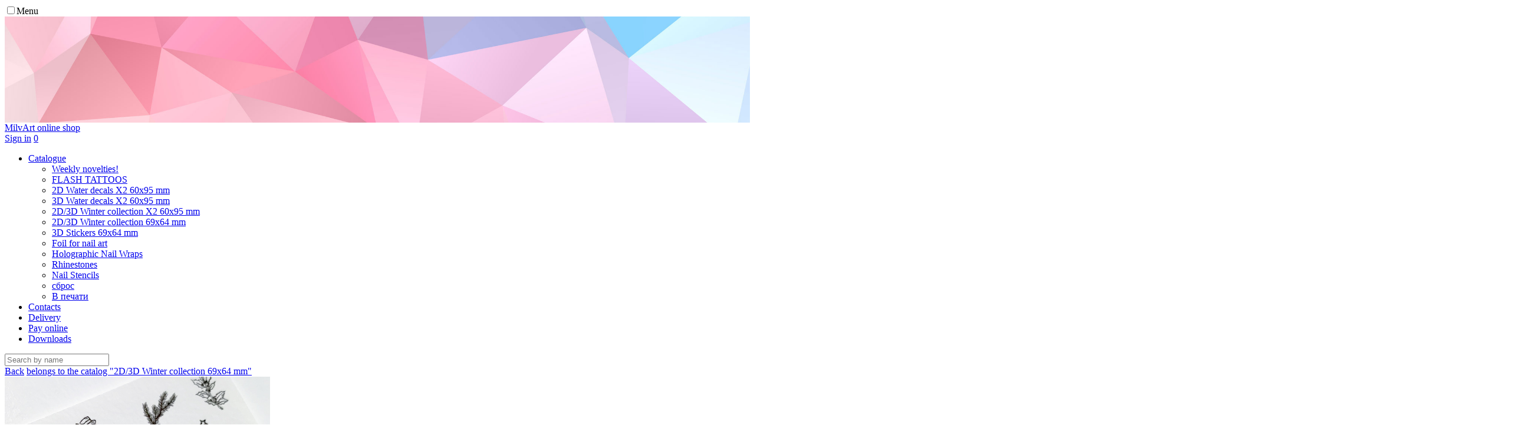

--- FILE ---
content_type: text/html; charset=UTF-8
request_url: https://milvart.com/catalog/2d_3d_winter_collection_69_64_mm/n_1171/
body_size: 7511
content:
<!DOCTYPE html>
<html>

<head>
	<meta charset="UTF-8">
	<title>N 1171</title>
	<meta name="viewport" content="initial-scale=1.0, maximum-scale=1.0, user-scalable=no">
	<meta http-equiv="Content-Type" content="text/html; charset=UTF-8" />
<meta name="robots" content="index, follow" />
<meta name="keywords" content="water decals, nail art, nail stickers, nail wraps" />
<meta name="description" content="N 1171" />
<link href="/bitrix/js/ui/design-tokens/dist/ui.design-tokens.min.css?172398598423463" type="text/css"  rel="stylesheet" />
<link href="/bitrix/js/ui/fonts/opensans/ui.font.opensans.min.css?17239859842320" type="text/css"  rel="stylesheet" />
<link href="/bitrix/js/main/popup/dist/main.popup.bundle.min.css?172398598126598" type="text/css"  rel="stylesheet" />
<link href="/bitrix/cache/css/s1/red17/page_702ede20eac03ce9e5635aa7f0cdfd3d/page_702ede20eac03ce9e5635aa7f0cdfd3d_v1.css?172398624181564" type="text/css"  rel="stylesheet" />
<link href="/bitrix/cache/css/s1/red17/template_9648c91ee1203dacded141c50a683d19/template_9648c91ee1203dacded141c50a683d19_v1.css?1723986209161162" type="text/css"  data-template-style="true" rel="stylesheet" />
<script>if(!window.BX)window.BX={};if(!window.BX.message)window.BX.message=function(mess){if(typeof mess==='object'){for(let i in mess) {BX.message[i]=mess[i];} return true;}};</script>
<script>(window.BX||top.BX).message({"pull_server_enabled":"N","pull_config_timestamp":0,"pull_guest_mode":"N","pull_guest_user_id":0});(window.BX||top.BX).message({"PULL_OLD_REVISION":"This page must be reloaded to ensure proper site functioning and to continue work."});</script>
<script>(window.BX||top.BX).message({"JS_CORE_LOADING":"Loading...","JS_CORE_WINDOW_CLOSE":"Close","JS_CORE_WINDOW_EXPAND":"Expand","JS_CORE_WINDOW_NARROW":"Restore","JS_CORE_WINDOW_SAVE":"Save","JS_CORE_WINDOW_CANCEL":"Cancel","JS_CORE_H":"h","JS_CORE_M":"m","JS_CORE_S":"s","JS_CORE_NO_DATA":"- No data -","JSADM_AI_HIDE_EXTRA":"Hide extra items","JSADM_AI_ALL_NOTIF":"All notifications","JSADM_AUTH_REQ":"Authentication is required!","JS_CORE_WINDOW_AUTH":"Log In","JS_CORE_IMAGE_FULL":"Full size","JS_CORE_WINDOW_CONTINUE":"Continue"});</script>

<script src="/bitrix/js/main/core/core.min.js?1723985981225422"></script>

<script>BX.Runtime.registerExtension({"name":"main.core","namespace":"BX","loaded":true});</script>
<script>BX.setJSList(["\/bitrix\/js\/main\/core\/core_ajax.js","\/bitrix\/js\/main\/core\/core_promise.js","\/bitrix\/js\/main\/polyfill\/promise\/js\/promise.js","\/bitrix\/js\/main\/loadext\/loadext.js","\/bitrix\/js\/main\/loadext\/extension.js","\/bitrix\/js\/main\/polyfill\/promise\/js\/promise.js","\/bitrix\/js\/main\/polyfill\/find\/js\/find.js","\/bitrix\/js\/main\/polyfill\/includes\/js\/includes.js","\/bitrix\/js\/main\/polyfill\/matches\/js\/matches.js","\/bitrix\/js\/ui\/polyfill\/closest\/js\/closest.js","\/bitrix\/js\/main\/polyfill\/fill\/main.polyfill.fill.js","\/bitrix\/js\/main\/polyfill\/find\/js\/find.js","\/bitrix\/js\/main\/polyfill\/matches\/js\/matches.js","\/bitrix\/js\/main\/polyfill\/core\/dist\/polyfill.bundle.js","\/bitrix\/js\/main\/core\/core.js","\/bitrix\/js\/main\/polyfill\/intersectionobserver\/js\/intersectionobserver.js","\/bitrix\/js\/main\/lazyload\/dist\/lazyload.bundle.js","\/bitrix\/js\/main\/polyfill\/core\/dist\/polyfill.bundle.js","\/bitrix\/js\/main\/parambag\/dist\/parambag.bundle.js"]);
</script>
<script>BX.Runtime.registerExtension({"name":"ui.design-tokens","namespace":"window","loaded":true});</script>
<script>BX.Runtime.registerExtension({"name":"ui.fonts.opensans","namespace":"window","loaded":true});</script>
<script>BX.Runtime.registerExtension({"name":"main.popup","namespace":"BX.Main","loaded":true});</script>
<script>BX.Runtime.registerExtension({"name":"popup","namespace":"window","loaded":true});</script>
<script>(window.BX||top.BX).message({"LANGUAGE_ID":"en","FORMAT_DATE":"MM\/DD\/YYYY","FORMAT_DATETIME":"MM\/DD\/YYYY H:MI:SS T","COOKIE_PREFIX":"BITRIX_SM","SERVER_TZ_OFFSET":"10800","UTF_MODE":"Y","SITE_ID":"s1","SITE_DIR":"\/","USER_ID":"","SERVER_TIME":1769173160,"USER_TZ_OFFSET":0,"USER_TZ_AUTO":"Y","bitrix_sessid":"a54ef3917671be466fd155db55123923"});</script>


<script src="/bitrix/js/pull/protobuf/protobuf.min.js?172398598376433"></script>
<script src="/bitrix/js/pull/protobuf/model.min.js?172398598314190"></script>
<script src="/bitrix/js/main/core/core_promise.min.js?17239859812490"></script>
<script src="/bitrix/js/rest/client/rest.client.min.js?17239859819240"></script>
<script src="/bitrix/js/pull/client/pull.client.min.js?172398598349580"></script>
<script src="/bitrix/js/main/popup/dist/main.popup.bundle.min.js?172398598165824"></script>
<script>BX.setJSList(["\/local\/templates\/red17\/components\/bitrix\/catalog\/main_catalog\/bitrix\/catalog.element\/.default\/script.js","\/local\/templates\/red17\/components\/bitrix\/sale.basket.basket.line\/main_basket\/script.js","\/local\/templates\/red17\/components\/bitrix\/sale.recommended.products\/detail_recommends\/script.js"]);</script>
<script>BX.setCSSList(["\/local\/templates\/red17\/components\/bitrix\/catalog\/main_catalog\/style.css","\/local\/templates\/red17\/components\/bitrix\/catalog\/main_catalog\/bitrix\/catalog.element\/.default\/style.css","\/local\/templates\/red17\/components\/bitrix\/sale.basket.basket.line\/main_basket\/style.css","\/local\/templates\/red17\/components\/bitrix\/catalog.section.list\/main_catalog_menu\/style.css","\/local\/templates\/red17\/components\/bitrix\/sale.recommended.products\/detail_recommends\/style.css","\/local\/templates\/red17\/css\/normalize.css","\/local\/templates\/red17\/css\/owl.carousel.css","\/local\/templates\/red17\/css\/swipebox.css","\/local\/templates\/red17\/components\/bitrix\/catalog.section.list\/main_catalog_menu_simple\/style.css","\/local\/templates\/red17\/template_styles.css"]);</script>
<script type="text/javascript">
					(function () {
						"use strict";

						var counter = function ()
						{
							var cookie = (function (name) {
								var parts = ("; " + document.cookie).split("; " + name + "=");
								if (parts.length == 2) {
									try {return JSON.parse(decodeURIComponent(parts.pop().split(";").shift()));}
									catch (e) {}
								}
							})("BITRIX_CONVERSION_CONTEXT_s1");

							if (cookie && cookie.EXPIRE >= BX.message("SERVER_TIME"))
								return;

							var request = new XMLHttpRequest();
							request.open("POST", "/bitrix/tools/conversion/ajax_counter.php", true);
							request.setRequestHeader("Content-type", "application/x-www-form-urlencoded");
							request.send(
								"SITE_ID="+encodeURIComponent("s1")+
								"&sessid="+encodeURIComponent(BX.bitrix_sessid())+
								"&HTTP_REFERER="+encodeURIComponent(document.referrer)
							);
						};

						if (window.frameRequestStart === true)
							BX.addCustomEvent("onFrameDataReceived", counter);
						else
							BX.ready(counter);
					})();
				</script>



<script  src="/bitrix/cache/js/s1/red17/page_3aba717a890725b1d19cf70eace6de2f/page_3aba717a890725b1d19cf70eace6de2f_v1.js?172398624198812"></script>
<script>var _ba = _ba || []; _ba.push(["aid", "51c76096eae4b1ed7c71a6f46133b064"]); _ba.push(["host", "milvart.com"]); _ba.push(["ad[ct][item]", "[base64]"]);_ba.push(["ad[ct][user_id]", function() {return BX.message("USER_ID") ? BX.message("USER_ID") : 0;}]);_ba.push(["ad[ct][recommendation]", function() {var rcmId = "";var cookieValue = BX.getCookie("BITRIX_SM_RCM_PRODUCT_LOG");var productId = 410328;var cItems = [],cItem;if (cookieValue){cItems = cookieValue.split('.');}var i = cItems.length;while (i--){cItem = cItems[i].split('-');if (cItem[0] == productId){rcmId = cItem[1];break;}}return rcmId;}]);_ba.push(["ad[ct][v]", "2"]);(function() {var ba = document.createElement("script"); ba.type = "text/javascript"; ba.async = true;ba.src = (document.location.protocol == "https:" ? "https://" : "http://") + "bitrix.info/ba.js";var s = document.getElementsByTagName("script")[0];s.parentNode.insertBefore(ba, s);})();</script>


				<!--[if lt IE 9]>
	<script src="https://oss.maxcdn.com/html5shiv/3.7.2/html5shiv.min.js"></script>
	<script src="https://oss.maxcdn.com/respond/1.4.2/respond.min.js"></script>
	<![endif]-->
</head>



<body>


    <div id="menu-and-content-container">
        <input id="toggle" type="checkbox"><label for="toggle" class="menu-toggle-btn icon icon--menu">Menu</label>
    
        <div class="content">




<div class="content-full-width">

        <div style="background-image: url('/local/templates/red17/img/bg_default.jpg');height:180px; background-size: cover;background-position: center 100%;"></div>

    <div class="red-header">
        <div class="content-width red-header-menu-wrapper">
    <div class="clearfix red-header-line-1">
        <a href="/" class="red-logo">
            <span>MilvArt</span>
            <span class="red-logo-desc no-mobile">online shop</span>
        </a>
        <div class="red-header-tools">

                            <a href="/login/" class="red-header-btn icon icon--person">Sign in</a>
            
            <a href="/personal/cart/" class="red-header-btn icon icon--basket" id="main-cart">
                <span class="red-header-badge">0</span>

            </a>
        </div>
    </div>
    <div class="red-header-menu clearfix">
        <div class="content-width">
            <a href="/" class="red-logo red-logo-small"></a>
            <ul class="red-menu">
                <li>
                    <a href="javascript:void(0)" class="catalog-btn">Catalogue</a>
                    <div class="red-menu-dropdown">
                        <div class="red-menu-column-items">
                            <ul class="red-menu-dropdown-catalog">
                                                <li>
                    <a href="/catalog/new/">
                        <span class="red-menu-dropdown-image" style="background-image: url('/upload/iblock/8c3/8c31956b48a03d0c38385e71aaea62d0.jpg')"></span>
                        <span class="red-menu-dropdown-title">Weekly novelties!</span>
                                            </a>
                </li>
                                <li>
                    <a href="/catalog/flash_tatoos/">
                        <span class="red-menu-dropdown-image" style="background-image: url('/upload/iblock/75a/75ab62e6005760ce5d41f2888ef4df16.jpg')"></span>
                        <span class="red-menu-dropdown-title">FLASH TATTOOS</span>
                                            </a>
                </li>
                                <li>
                    <a href="/catalog/2d_water_decals_x2_new/">
                        <span class="red-menu-dropdown-image" style="background-image: url('/upload/iblock/c3c/c3ca58121e6db5d5328e87e897c26bac.jpg')"></span>
                        <span class="red-menu-dropdown-title">2D Water decals X2 60х95 mm</span>
                                            </a>
                </li>
                                <li>
                    <a href="/catalog/3d_water_decals_x2_new/">
                        <span class="red-menu-dropdown-image" style="background-image: url('/upload/iblock/c78/c7842832048c1ff8e78371569d01992a.jpg')"></span>
                        <span class="red-menu-dropdown-title">3D Water decals X2 60х95 mm</span>
                                            </a>
                </li>
                                <li>
                    <a href="/catalog/2d_3d_winter_collection_x2_60_95_mm/">
                        <span class="red-menu-dropdown-image" style="background-image: url('/upload/iblock/767/7676f6e80166bac33e88ffea35ff3f53.jpg')"></span>
                        <span class="red-menu-dropdown-title">2D/3D Winter collection X2 60х95 mm</span>
                                            </a>
                </li>
                                <li>
                    <a href="/catalog/2d_3d_winter_collection_69_64_mm/">
                        <span class="red-menu-dropdown-image" style="background-image: url('/upload/iblock/a1d/a1d2d4472f89af0fc3e5528602923c75.jpg')"></span>
                        <span class="red-menu-dropdown-title">2D/3D Winter collection 69х64 mm</span>
                                            </a>
                </li>
                                <li>
                    <a href="/catalog/3d_stikers/">
                        <span class="red-menu-dropdown-image" style="background-image: url('/upload/iblock/181/181e06ce3cf9ad2d3886041f6f72a683.jpg')"></span>
                        <span class="red-menu-dropdown-title">3D Stickers 69х64 mm </span>
                                            </a>
                </li>
                                <li>
                    <a href="/catalog/foil_for_nail_art/">
                        <span class="red-menu-dropdown-image" style="background-image: url('/upload/iblock/945/945baa93372ccfa8ab81f3dc39da5f43.jpg')"></span>
                        <span class="red-menu-dropdown-title">Foil for nail art</span>
                                            </a>
                </li>
                                <li>
                    <a href="/catalog/holographic_nail_wraps/">
                        <span class="red-menu-dropdown-image" style="background-image: url('/upload/iblock/63b/63b2bc66b280aac2932d98133e656e23.jpg')"></span>
                        <span class="red-menu-dropdown-title">Holographic Nail Wraps</span>
                                            </a>
                </li>
                                <li>
                    <a href="/catalog/rhinestones/">
                        <span class="red-menu-dropdown-image" style="background-image: url('/upload/iblock/bd0/bd065fd33e80a7a783e9501f8a9e357c.jpg')"></span>
                        <span class="red-menu-dropdown-title">Rhinestones</span>
                                            </a>
                </li>
                                <li>
                    <a href="/catalog/nail_stencils/">
                        <span class="red-menu-dropdown-image" style="background-image: url('/upload/iblock/bcb/bcb166e373f7cd16b4f444c7aa44c0e8.jpg')"></span>
                        <span class="red-menu-dropdown-title">Nail Stencils</span>
                                            </a>
                </li>
                                <li>
                    <a href="/catalog/_/">
                        <span class="red-menu-dropdown-image" style="background-image: url('/local/templates/red17/img/icon_no-image.png')"></span>
                        <span class="red-menu-dropdown-title">сброс</span>
                                            </a>
                </li>
                                <li>
                    <a href="/catalog/__1/">
                        <span class="red-menu-dropdown-image" style="background-image: url('/local/templates/red17/img/icon_no-image.png')"></span>
                        <span class="red-menu-dropdown-title">В печати</span>
                                            </a>
                </li>
                                            </ul>
                        </div>
                    </div>
                </li>
                                <li><a href="/contacts/">Contacts</a></li>
                <li><a href="/delivery-and-payment/">Delivery</a></li>
                <li><a href="/payment2/">Pay online</a></li>
                <li><a href="/download/">Downloads</a></li>
            </ul>
            <div class="red-header-search icon icon--search">
                <form action="/catalog/" method="get">
                    <input type="search" name="q" placeholder="Search by name" class="red-header-search-line">
                </form>
            </div>
        </div>
    </div>
</div>
    </div>
</div>

<div class="content-page content-width" itemscope="" itemtype="http://schema.org/Product">

    <div class="content-page-action-panel">
        <a href="#" class="content-page-action-btn browser-back icon icon--arrow-left">Back</a>
        <a href="/catalog/2d_3d_winter_collection_69_64_mm/" class="content-page-action-btn">belongs to the catalog "2D/3D Winter collection 69х64 mm"</a>
    </div>


    <div class="catalog-detail-columns masonry-grid">
        <div class="item__col-sizer3"></div>
        <div class="catalog-detail-column gallery masonry-grid-block">
            <div class="catalog-detail-column catalog-detail-images-nav">
                <a href="#1" class="catalog-detail-image-nav active"
                   style="background-image: url('/upload/iblock/442/442c7e72f11410cd0438bb22da5c4a74.jpg')"></a>
                                    <a href="#2" class="catalog-detail-image-nav"
                       style="background-image: url('/upload/iblock/45e/45e4ec7fe4d716103bf218db92568d10.jpg')"></a>
                            </div>

            <div class="catalog-detail-column catalog-detail-carousel">
                <div class="catalog-detail-carousel-frame" data-hash="1">
                    <img itemprop="image" src="/upload/iblock/442/442c7e72f11410cd0438bb22da5c4a74.jpg"
                         alt="N 1171"
                    />
                </div>
                                    <div class="catalog-detail-carousel-frame" data-hash="2">
                        <img src="/upload/iblock/45e/45e4ec7fe4d716103bf218db92568d10.jpg"
                             alt="N 1171"
                        />
                    </div>
                            </div>

        </div>

        <div class="catalog-detail-column product masonry-grid-block">

            <div class="catalog-detail-title">
                <h1 itemprop="name">N 1171</h1>
                <p class="tags"></p>
                <meta itemprop="brand" content="Milv">
                <div class="catalog-detail-price" itemprop="offers" itemscope="" itemtype="http://schema.org/Offer">
                                        Personal price
                    <meta itemprop="price" content="2.99">
                    <meta itemprop="priceCurrency" content="USD">
                    <link itemprop="availability" href="http://schema.org/InStock"/>
                </div>
                                    <div class="catalog-controls">
                        <a href="javascript:void(0)" data-increment="1" data-id="410328" rel="nofollow"
                           class="catalog-detail-buy icon icon--cart">+1 in cart</a>
                    </div>
                                <div class="catalog-product-counter">
                    <input class="catalog-elem-input" type="text" name="quantity" data-id="410328"
                           value="" disabled>
                </div>
            </div>

            <div class="catalog-detail-banners">
                                <div class="catalog-detail-banner catalog-detail-banner-2">
                    <div><span class="catalog-detail-banner-accent">Worldwide delivery</span></div>
                    <div>5-20 days</div>
                </div>
            </div>

        </div>

        <div class="catalog-detail-column gallery masonry-grid-block">
            <div class="text-catalog-review">

                            </div>

            <div class="text-catalog-detail">
                                            </div>
        </div>

        <div class="catalog-detail-column product masonry-grid-block catalog-detail-recommendation"
             style="height: 1130px; font-size: 14px; text-align: center">
            <h2>You might be interested</h2>
                    </div>

    </div>

    <div class="footer-wrapper">
    <div class="footer">
        <div class="footer-info">
            <span class="footer-info-copyright">© 2018 milvArt </span>
        </div>
        <span class="copyright"><a class="copyright-link" href="/privacypolicy">Privacy Policy</a></span>
        <div class="footer-social">
            <div class="bottom-panel-social" itemscope itemtype="http://schema.org/Organization">
                <link itemprop="url" href="https://milv.ru">
                <a itemprop="sameAs" href="https://www.instagram.com/milvart/" target="_blank" class="bottom-panel-social-link icon icon--instagram instagram" title="Instagram"></a>
                <a itemprop="sameAs" href="https://www.facebook.com/milvart/" target="_blank" class="bottom-panel-social-link icon icon--facebook facebook" title="Facebook"></a>
                <a itemprop="sameAs" href="https://www.youtube.com/channel/UCNEOgo2qK7-_YGMXxsh8URg" target="_blank" class="bottom-panel-social-link icon icon--youtube youtube" title="Youtube"></a>
            </div>
        </div>
    </div>
</div>
</div><div class="wave-decor"></div>
</div> 
<div class="slide-menu">
    <div class="slide-menu-header">
        <span class="icon icon--close" onclick="UiAction('closeSlideMenu')"></span>
    </div>
    <nav class="menu">
        <li><a href="#">Каталог</a>
            <ul class="slide-menu-list">
                                <li>
                    <a class="icon icon--arrow-right" href="/catalog/new/">Weekly novelties!</a>
                </li>
                                <li>
                    <a class="icon icon--arrow-right" href="/catalog/flash_tatoos/">FLASH TATTOOS</a>
                </li>
                                <li>
                    <a class="icon icon--arrow-right" href="/catalog/2d_water_decals_x2_new/">2D Water decals X2 60х95 mm</a>
                </li>
                                <li>
                    <a class="icon icon--arrow-right" href="/catalog/3d_water_decals_x2_new/">3D Water decals X2 60х95 mm</a>
                </li>
                                <li>
                    <a class="icon icon--arrow-right" href="/catalog/2d_3d_winter_collection_x2_60_95_mm/">2D/3D Winter collection X2 60х95 mm</a>
                </li>
                                <li>
                    <a class="icon icon--arrow-right" href="/catalog/2d_3d_winter_collection_69_64_mm/">2D/3D Winter collection 69х64 mm</a>
                </li>
                                <li>
                    <a class="icon icon--arrow-right" href="/catalog/3d_stikers/">3D Stickers 69х64 mm </a>
                </li>
                                <li>
                    <a class="icon icon--arrow-right" href="/catalog/foil_for_nail_art/">Foil for nail art</a>
                </li>
                                <li>
                    <a class="icon icon--arrow-right" href="/catalog/holographic_nail_wraps/">Holographic Nail Wraps</a>
                </li>
                                <li>
                    <a class="icon icon--arrow-right" href="/catalog/rhinestones/">Rhinestones</a>
                </li>
                                <li>
                    <a class="icon icon--arrow-right" href="/catalog/nail_stencils/">Nail Stencils</a>
                </li>
                                <li>
                    <a class="icon icon--arrow-right" href="/catalog/_/">сброс</a>
                </li>
                                <li>
                    <a class="icon icon--arrow-right" href="/catalog/__1/">В печати</a>
                </li>
                            </ul>
        </li>
        <li><a href="/contacts/">Contacts</a></li>
        <li><a href="/delivery-and-payment/">Delivery</a></li>
        <li><a href="/payment2/">Pay online</a></li>
        <li><a href="/download/">Downloads</a></li>
    </nav>
</div>

<div class="scroller-wrapper scroller hidden">
    <div class="side-scroller">
        <span class="side-scroller-title icon icon--up">scroll up</span>
    </div>
</div>

<div class="red-fixed-basket">
    <span class="red-fixed-basket-badge"></span>
    <a href="/personal/cart/" class="icon icon--basket tooltip">
        <span class="tooltiptext">Checkout</span>
    </a>
</div>

<div class="fixed-bottom-container"></div>

<!-- JS JS JS-->
<script src="/local/templates/red17/js/jquery-2.1.4.min.js"></script>
<script src="/local/templates/red17/js/js.cookie.js"></script>
<script src="/local/templates/red17/js/owl.carousel.min.js"></script>
<script src="/local/templates/red17/js/jquery.mousewheel.min.js"></script>
<script src="/local/templates/red17/js/gridgallery.min.js"></script>
<script src="/local/templates/red17/js/jquery.swipebox-ed.js"></script>
<script src="/local/templates/red17/js/jquery.maskedinput.min.js"></script>
<script src="/local/templates/red17/js/parallax.min.js"></script>
<script src="/local/templates/red17/js/masonry.pkgd.min.js"></script>
<script src="/local/templates/red17/js/infinite-scroll.pkgd.min.js"></script>
<script src="/local/templates/red17/js/main-e.2.0.js"></script>
<script src="https://pickpoint.ru/select/postamat.js"></script>


<!-- Metrika counter -->
<script type="text/javascript"> (function (d, w, c) { (w[c] = w[c] || []).push(function() { try { w.yaCounter34692715 = new Ya.Metrika({ id:34692715, clickmap:true, trackLinks:true, accurateTrackBounce:true, webvisor:true }); } catch(e) { } }); var n = d.getElementsByTagName("script")[0], s = d.createElement("script"), f = function () { n.parentNode.insertBefore(s, n); }; s.type = "text/javascript"; s.async = true; s.src = "https://mc.yandex.ru/metrika/watch.js"; if (w.opera == "[object Opera]") { d.addEventListener("DOMContentLoaded", f, false); } else { f(); } })(document, window, "yandex_metrika_callbacks");</script><noscript><div><img src="https://mc.yandex.ru/watch/34692715" style="position:absolute; left:-9999px;" alt="" /></div></noscript>
<!-- Google counter -->
<script>(function(i,s,o,g,r,a,m){i['GoogleAnalyticsObject']=r;i[r]=i[r]||function(){(i[r].q=i[r].q||[]).push(arguments)},i[r].l=1*new Date();a=s.createElement(o),m=s.getElementsByTagName(o)[0];a.async=1;a.src=g;m.parentNode.insertBefore(a,m)})(window,document,'script','//www.google-analytics.com/analytics.js','ga');ga('create', 'UA-46070433-3', 'auto');ga('send', 'pageview');</script>
<!-- Facebook Pixel Code -->
<script>!function(f,b,e,v,n,t,s){if(f.fbq)return;n=f.fbq=function(){n.callMethod?n.callMethod.apply(n,arguments):n.queue.push(arguments)};if(!f._fbq)f._fbq=n;n.push=n;n.loaded=!0;n.version='2.0';n.queue=[];t=b.createElement(e);t.async=!0;t.src=v;s=b.getElementsByTagName(e)[0];s.parentNode.insertBefore(t,s)}(window,document,'script','//connect.facebook.net/en_US/fbevents.js');fbq('init', '1695519460731170');fbq('track', "PageView");</script><noscript><img height="1" width="1" style="display:none" src="https://www.facebook.com/tr?id=1695519460731170&ev=PageView&noscript=1"/></noscript><!-- End Facebook Pixel Code -->


</body>

</html>

--- FILE ---
content_type: text/html; charset=UTF-8
request_url: https://milvart.com/catalog/getquantityinbasket.php
body_size: -95
content:

{"410328":0,"undefined":0}

--- FILE ---
content_type: application/javascript
request_url: https://milvart.com/local/templates/red17/js/main-e.2.0.js
body_size: 9693
content:
var unitName = " pcs. in cart";
var priceName = " USD"
var orderTotal = $("#order-total").html();

function ElementsQuantityUpdate() {
    if ($('.product').size()) {
        var data_to_send = "";
        $('.product').each(function (index) {
            var id = $(this).find('input[name=quantity]').data('id');
            if ($(this).find(".photo-item__cart").hasClass("photo-item__cart")) {
                id = $(this).find(".photo-item__cart").data('id');
            }
            //console.log(id);
            data_to_send = data_to_send + "ids[" + index + "]=" + id + "&";
        });

        $.ajax({
            type: "POST",
            url: "/catalog/getquantityinbasket.php",
            data: data_to_send,
            dataType: "text",
            success: function (data) {
                var jdata = JSON.parse(data);
                $('.product').each(function (index) {
                    var $quantInput = $(this).find('input[name=quantity]');
                    var $orderedMarker = $(this).find('.photo-item__cart');
                    if (jdata[$quantInput.data('id')] > 0) {
                        $(this).find(".catalog-product-counter").fadeIn(200);
                        if (jdata[$quantInput.data('id')] >= $(this).parent().find(".add-n").data('increment')) {
                            $(this).parent().find(".add-one").addClass('elem-disable');
                        }
                        $quantInput.val(jdata[$quantInput.data('id')] + unitName);
                    }
                    ;
                    if (jdata[$orderedMarker.data('id')] > 0) {
                        $orderedMarker.html("");
                        $orderedMarker.addClass("icon icon--check photo-item__cart-selected");
                    }
                    ;
                });
            },
            error: function (jqXHR, textStatus, errorThrown) {
                console.log("e: " + textStatus);
            },
            beforeSend: function () {
                //
            }
        });
    }
}

function stCounter(t){
    yaCounter34692715.reachGoal(t);
    ga('send','event',t,'action_submit');
}

function SectionBarActive() {
    $(".section-bar-active").children('li').each(function (index) {
        if (location.pathname.indexOf($(this).find('a').attr("href")) >= 0 && !$(this).hasClass("no-select")) {
            $(this).find('a').addClass("active");
        }
    });
}

function addToBasket(t, param) {

    if (!t.data('id'))
        return 0;
    if (t.hasClass("photo-item__cart")) {
        t.html("");
        t.addClass("icon icon--check photo-item__cart-selected");
    }
    // else
    // alert(t.data('id'));

    // if(!$.cookie('__tip_cart'))
    // $('#tip_cart').fadeIn();

    // if(!$.cookie('__tip_quant_input'))
    // $(this).parents(".element--product").find('#tip_quant_input').fadeIn();

    if ($(this).hasClass('elem-disable')) {
        var nextIncrement = t.parent().find('a').eq(1).data('increment');
        alert("You can order a multiple of " + nextIncrement + " pcs.");
        return 0;
    }
    var increment = t.data('increment');
    var incrementToSend = increment;
    var value = t.parents(".product").find(".catalog-elem-input").val();

    if (value == '' || value == 'undefined') {
        value = 0;
    }

    console.log("param: " + param);
    if (param) {
        incrementToSend = param;
        increment = parseInt(param);
    } else {

        if (t.is(':first-child')) {
            var nextIncrement = t.parent().find('a').eq(1).data('increment');
            if ((nextIncrement - 1) <= parseInt(value)) {
                t.addClass('elem-disable');
            }
        } else {
            t.parent().find('a:first-child').addClass('elem-disable');
            if (parseInt(value) < increment && parseInt(value) < t.parent().find('a').eq(1).data('increment')) {
                incrementToSend = incrementToSend - parseInt(value);
                value = 0;
            }
        }

    }

    value = parseInt(value) + increment + unitName;
    t.parents(".product").find(".catalog-elem-input").val(value);
    if (parseInt(value) > 0) {
        t.parents(".product").find(".catalog-product-counter").fadeIn(100);
    }
    ;

    localPath = location.pathname;
    if (localPath.length < 10) {
        localPath = "/catalog/slayder-dizayn/"
    }

    $.ajax({
        type: "GET",
        url: localPath + "?action=ADD2BASKET&id=" + t.data('id') + "&ajax_basket=Y&quantity=" + incrementToSend,
        success: function (data) {
            console.log(localPath + " >>> " + data);
            basketUpdate();
        },
        error: function (jqXHR, textStatus, errorThrown) {
            console.log("e: " + textStatus);
        }

    });
}

function deleteFromBasket(t, param) {

    t.parents(".product").find(".catalog-elem-input").val('');
    t.parents(".product").find(".catalog-product-counter").fadeOut(100);
    //t.parents(".product").find("a:first-child").removeClass('elem-disable');

    localPath = location.pathname;
    if (localPath.length < 10) {
        localPath = "/catalog/slayder-dizayn/"
    }

    $.ajax({
        type: "GET",
        url: localPath + "?action=REMOVEFROMBASKET&id=" + t.parents(".product").find(".catalog-elem-input").data('id'),
        success: function (data) {
            console.log(data);
            basketUpdate();
            if (param) {
                addToBasket(t, param);
            }
        },
        error: function (jqXHR, textStatus, errorThrown) {
            console.log("e: " + textStatus);
            //return d.promise();
        }
    });
}

function changeInBasket(t, param) {
    deleteFromBasket(t, param)
}


function badgeBasketUpdate() {
    var count = parseInt($(".red-header-badge").html());
    if (count > 0) {
        $(".red-fixed-basket-badge").html(count);
    } else {
        $(".red-fixed-basket-badge").html("");
    }
}

function basketUpdate() {
    $.ajax({
        type: "POST",
        url: "/local/include/basket.php",
        beforeSend: function () {
            //$('.header-cart').css('background-color', '#d32f2f');
        },
        success: function (data) {
            $("#main-cart").html(data);
            badgeBasketUpdate();
        },
        error: function (jqXHR, textStatus, errorThrown) {
            console.log("e: " + textStatus);
        }
    });
}

function PopupGallery() {
    this.currentImage = 0;
    this.memoryImage = 0;

    this.setImage = function (src, mem) {
        $('.popup-content-wrapper img').attr('src', src);
        $('.popup-content-image-blured').css("background-image", "url(" + src + ")");
        this.currentImage = src;
        if (mem) {
            this.memoryImage = mem;
        }
    };

    this.setMemoryImage = function (src) {
        this.memoryImage = src;
    };

    this.toggleImages = function (t) {
        var b = this.currentImage;
        this.currentImage = this.memoryImage;
        this.memoryImage = b;
        this.setImage(this.currentImage);
        $('.gallery-toggle a').removeClass('selected');
        t.addClass('selected');
    };

    this.Reset = function () {
        $('.gallery-toggle a').removeClass('selected');
        $('.gallery-toggle a').first().addClass('selected');
        this.currentImage = 0;
        this.memoryImage = 0;
    };

}

function headerMenuInit() {
    $('#header-menu-scroll').html($('#catalog-source').html());
    // if (!document.referrer) {
    //     $('.browser-back').hide();
    // }
}

function goBack(evt) {
    var currentUrl = window.location.href;
    evt.preventDefault();

    history.back();
    setTimeout(function(){
        if(currentUrl === window.location.href){
            window.location.href = '/';
        }
    }, 500);
}

function initTagFilter(){
    sectionId = $("#tags-section").data("id");
    counter = 0;
    if (Cookies.get('tagFilter_' + sectionId)) {
        tags = Cookies.get('tagFilter_' + sectionId);
        $(".tags li").each(function (index) {
            if( tags.indexOf($(this).html()) != -1 ){
                $(this).addClass("active");
                counter++;
            }
        });
    }
    if (counter > 0) {
        smoothScroll($(".filter-wrapper").offset().top - 60, 1);
        $(".filter-reset").show();
    }
}

function resetTagFilter(){
    sectionId = $("#tags-section").data("id");
    $(".tags li").each(function (index) {
        $(this).removeClass("active");
    });
    Cookies.set('tagFilter_' + sectionId, "");
    var url = '?tagFilter=' + "&sectionFilter=" + sectionId;
    window.location = url;
}

function cookieInit() {
    if (Cookies.get('toggleGrid')) {
        $('.grid-toggle').find('a').toggleClass('selected');
        $('.catalog-content').addClass('catalog-grid-big');
    }
    if (Cookies.get('allImageToggle')) {
        $('.image-toggle').addClass('active');
        UiAction('allImageToggle', true);
    }
    if (!Cookies.get('notify')){
        if ($(".notify-block").length > 0) {
            $(".notify-block").fadeIn();
        }
    }
}

function maskPhone() {
    var country = $('#country option:selected').val();
    switch (country) {
        case "ru":
        case "kz":
            $("#phone").mask("+7(999) 999-99-99");
            break;
        case "ua":
            $("#phone").mask("+380(999) 999-99-99");
            break;
        case "by":
            $("#phone").mask("+375(99) 999-99-99");
            break;
    }
}

function smoothScroll(a, t) {
    if (!t) t = 200;
    $('body,html').animate({
        scrollTop: a
    }, t);
}

function NotifyAccepted()
{
    Cookies.set('notify', true, { expires: 7 });
    $(".notify-block").fadeOut();
}

function toggleGrid(t, p) {

    $('.grid-toggle').find('a').toggleClass('selected');

    if ($('.catalog-content').hasClass('catalog-grid-big')) {
        $('.catalog-content').removeClass('catalog-grid-big');
        Cookies.remove('toggleGrid');
        console.log("Cookie: cleared");
    } else {
        $('.catalog-content').addClass('catalog-grid-big');
        Cookies.set('toggleGrid', true);
        console.log("Cookie: added");
    }

}

function ImageToggle(t) {
    var target = t.parent().find('img');
    var preloader = t.parent().parent().find('.img-loader');
    var current_src = target.attr('src');
    var memory_src = target.data('memory');
    var new_src;

    if (memory_src) {
        new_src = memory_src;
        current_src = 0;
    } else {
        new_src = target.data('img-hover');
    }
    if (new_src) {
        preloader.fadeIn();
        var image = new Image();
        image.onload = function () {
            //console.log("image loaded");
            preloader.fadeOut();
        }
        image.src = new_src;
        target.attr('src', new_src);
        target.data('memory', current_src);
    }
}

function ImageToggleOut(t) {
    var target = t.parent().find('img');
    var preloader = t.parent().parent().find('.img-loader');
    var current_src = target.attr('src');
    var memory_src = target.data('memory');
    var new_src;

    if (memory_src) {
        new_src = memory_src;
        current_src = 0;
    } else {
        new_src = target.data('img-hover');
    }
    if (new_src) {
        target.attr('src', new_src);
        target.data('memory', current_src);
    }
}

function ShowPopup() {
    $('.popup-content-wrapper').fadeIn(50);
    ScrollLock();
}

function HidePopup(t) {
    t.parents('.popup-content-wrapper').fadeOut(80);
    ScrollUnLock();
}

function ScrollLock() {
    var scrollPosition = [
        self.pageXOffset || document.documentElement.scrollLeft || document.body.scrollLeft,
        self.pageYOffset || document.documentElement.scrollTop || document.body.scrollTop
    ];
    var html = jQuery('html');
    html.data('scroll-position', scrollPosition);
    html.data('previous-overflow', html.css('overflow'));
    html.css('overflow', 'hidden');
    window.scrollTo(scrollPosition[0], scrollPosition[1]);
}

function ScrollUnLock() {
    var html = jQuery('html');
    var scrollPosition = html.data('scroll-position');
    html.css('overflow', html.data('previous-overflow'));
    window.scrollTo(scrollPosition[0], scrollPosition[1]);
}

function SwipeBoxLoadMore() {
    console.log("%cSwipeBoxLoadMore: ", "color:#0078ab");
    $.swipebox([
        {href: '/images/j-logo-yellow.png', title: 'My Caption'},
        {href: '/images/j-logo-yellow.png', title: 'My Second Caption'}
    ]);
}

function tFormat(n) {
    return (n < 10 ? '0' : '') + n;
}

function availabilityTime() {

    var date = new Date();

    date.setHours(date.getUTCHours() + 3);

    if (date.getHours() <= 17 && date.getHours() >= 8) {
        st = 'We are Online';
    } else {
        st = 'Sorry, we are Offline';
    }

    $('#contact-availability').html(
        st + '. ' + tFormat(date.getHours()) + '<i>:</i>' + tFormat(date.getMinutes()) + ' local time'
    );

    setTimeout(availabilityTime, 10000);
}

function AjAction(action, param) {
    console.log("AjAction: '" + action + "' ");
    params = {};
    switch (action) {
        case 'getOrdersToPay':
            params = $('#phone').val();
            // if server said OK
            $("#ps1").toggleClass("hidden");
            $("#ps2").toggleClass("hidden");
            break;

        case 'codeCheck':
            params = $('#code').val();
            // if server said OK
            $("#ps2").toggleClass("hidden");
            $("#ps3").toggleClass("hidden");
            break;

        case 'cancelPay':
            $("#ps1").toggleClass("hidden");
            $("#ps2").toggleClass("hidden");
            break;

        case 'makeOrder':
            if (!UiAction('ckeckFields'))
                return 0;
            params.phone = $("#phone").val();
            params.email = $("#email").val();
            params.deliv = $("input[type=radio][name=dev]:checked").val();
            params.payment = $("input[type=radio][name=payment]:checked").val();
            params.comment = $("#comment").val();

            $("#makeOrderBtn").prop('onclick', null).off('click');

            params.deliv_params = new Array();
            $("input[type=radio][name=dev]:checked").parents(".card-list-item").find("input[type=text]").each(function () {
                params.deliv_params.push($(this).val());
            });
            UiAction('showFullSreenPreloader');
            break;

        case 'loginWeb':
            if (!UiAction('ckeckFields', $(param).parents(".form-st")))
                return 0;
            params.login = $("#login-email").val();
            params.pass = $("#login-pass").val();
            break;

        case 'regUser':
            if (!UiAction('ckeckFields', $(param).parents(".form-st")))
                return 0;
            params.name = $("#reg-name").val();
            params.email = $("#reg-email").val();
            params.phone = $("#phone").val();
            params.pass = $("#reg-pass").val();
            break;

        case 'changePass':
            if (!UiAction('ckeckFields', $(param).parents(".form-st")))
                return 0;
            params.email = $("#reset-email").val();
            break;

        case 'feedBack':
            if (!UiAction('ckeckFields', $(param).parents(".form-st")))
                return 0;
            params.name = $("#fb-name").val();
            params.email = $("#fb-email").val();
            params.message = $("#fb-message").val();
            break;

        case 'addCommentItem':
            params.id = $(param).parents(".red-info-table").data("item-id");
            params.iblock = $(param).parents(".red-info-table").data("iblock-id");
            params.comment = $(param).parent().find(".red-info-table-input").val();
            break;

        case 'viewCartSum':
            break;
        default:
            return 0
    }

    //server queries
    $.ajax({
        type: 'POST',
        url: "/api/v1/" + action + "/",
        data: params,
        success: function (data) {
            console.log("%cAjAction " + action + ": " + data, "color:#0078ab");
            try {
                var obj = jQuery.parseJSON(data);
            } catch (e) {
                console.log("%cAjAction warning " + action + ": invalid data", "color:#F48024");
            }

            if (!obj[0].CODE) {
                alert(obj[0].ERROR);
            } else {

                switch (action) {

                    case 'makeOrder':
                        if (obj[0].CODE === 1) {
                            window.location.href = "?ORDER_ID=" + obj[0].ORDER;
                            stCounter('btn_send_order');
                        }
                        break;

                    case 'regUser':
                    case 'loginWeb':
                        if (obj[0].CODE === 1) {
                            window.location.href = "/";
                        }
                        break;

                    case 'feedBack':
                    case 'changePass':
                        if (obj[0].CODE === 1) {
                            alert(obj[0].MESSAGE);
                        }
                        break;

                    case 'addCommentItem':
                        if (obj[0].CODE === 1) {
                            $(param).parent().find(".comment_time").html(obj[0].TIME);
                        }
                        break;

                    case 'viewCartSum':
                        if (obj[0].CODE === 1) {
                            //$("#cart-sum").html(obj[0].SUMM);
                            //$("#cart-discount").html(obj[0].DISCOUNT);
                        }
                        break;
                    default:
                }
            }
        },
        error: function (jqXHR, e) {
            console.log("%cAjAction error: " + jqXHR.status + e, "color:#0078ab");
            alert("Check your internet connection, then refresh the page");
        }
    });
}

function UiAction(action, param) {
    console.log("UiAction: '" + action + "' ");
    switch (action) {
        case 'ckeckFields':
            var ui_target = $(".required");
            var warning_message = $(".red-text-warning");
            var warnings = 0;

            if (param) {
                ui_target = param.find(".required");
            }

            ui_target.each(function () {
                if (!$(this).val()) {
                    $(this).addClass("warning");
                    warnings++;
                }
            });

            if (warnings) {
                console.log("%cUiAction " + action + ": " + warnings + " warnings", "color:#0078ab");
                if (warning_message) {
                    warning_message.fadeIn(100);
                }
                return 0;
            } else {
                $("#makeOrderBtn").addClass("btn-process");
                return 1;
            }
            break;
        case 'setOrderBy':
            window.location = "?order_by=" + $(param).val() + "&order_by_mode=" + $(param).find(':selected').data('direction');
            break;
        case 'setPerPage':
            window.location = "?per_page=" + $(param).val();
            break;
        case 'closeSlideMenu':
            $('#toggle').prop('checked', false);
            break;
        case 'allImageToggle':
            if (!param) {
                if (Cookies.get('allImageToggle')) {
                    Cookies.remove('allImageToggle');
                    $('.image-toggle').removeClass('active');
                } else {
                    Cookies.set('allImageToggle', true);
                    $('.image-toggle').addClass('active');
                }
            }
            $('.catalog-product-img-wrapper').each(function (index) {
                ImageToggle($(this));
            });
            break;
        case 'playVideoInside':
            src = $(param).data('video');
            ui_target = $(param);
            ui_target.html(src).addClass("playing");
            break;
        case 'showFullSreenPreloader':
            $('.full-screen-loader').clone().appendTo('body').fadeIn(0);
        default:
    }
}

function keyAction(action, param, code) {
    if (code != 13) {
        return 0;
    }
    console.log("keyAction: '" + action + "' ");
    AjAction(action, param);
}

function setBottomContainer() {
    $(".fixed-bottom-container").html($(".card-controls").html());
}

$("input[type=radio][name=dev]").change(deliveryHandler);


function deliveryHandler() {
    console.log("deliveryHandler: change");
    var delivery = $(this);
    var newOrderTotal = parseInt(orderTotal.replace(" ", ""));
    delivery.parents(".card").find("input[type=text]").each(function () {
        $(this).removeClass("required");
        $("#order-total").html(orderTotal);
        $(".dev-total").html(0 + priceName);
    });
    delivery.parents(".card-list-item").find("input[type=text]").each(function () {
        $(this).addClass("required");
        var price = parseInt($(this).parents(".card-list-item").find(".dev-price").html());

        if (!price) {
            price = 0;
        }

        $("#order-total").html(newOrderTotal + price + priceName);
        $(".dev-total").html(price + priceName);
        console.log("deliveryHandler: price " + price + " " + orderTotal);
    });
    //alert(delivery.val());
}

$('body').on('click', '.js-showpicpoint', function (event) {
    event.preventDefault();
    PickPoint.open(setPickPoint);
});
function setPickPoint(result) {
    //document.getElementById('pickpoint_id').value = result['id'];
    $('.js-showpicpoint').val(result['name'] + ' ' + result['address']);
}

$(document).ready(function () {

    var popupGallery = new PopupGallery();

    headerMenuInit();
    SectionBarActive();
    ElementsQuantityUpdate();
    cookieInit();
    initTagFilter();
    basketUpdate();
    setBottomContainer();
    if ($('*').is('#contact-availability'))
        availabilityTime();

    var pictureCarousel = $(".picture-carousel").owlCarousel({
        items: 1,
        loop: true,
        center: true,
        autoplay: true,
        autoplayTimeout: 6000,
        autoplayHoverPause: true,
        smartSpeed: 450,
        autoHeight: true,
        animateOut: 'fadeOut',
        touchDrag: false,
        mouseDrag: false,
        URLhashListener: true,
        dots: true
    });
    var promoCarousel = $(".red-promo-item-carousel").owlCarousel({
        loop: true,
        center: false,
        slideBy: 3,
        autoplay: false,
        smartSpeed: 300,
        autoHeight: true,
        touchDrag: true,
        mouseDrag: false,
        dots: false,
        responsive: {
            900: {
                items: 4
            },
            700: {
                items: 3
            },
            600: {
                items: 1,
                slideBy: 1,
            },
            400: {
                items: 1,
                slideBy: 1,
            },
            300: {
                items: 1,
                slideBy: 1,
            }
        }
    });
    var sectionCarousel = $(".red-catalog-header-carousel").owlCarousel({
        items: 1,
        loop: false,
        center: true,
        autoplay: false,
        smartSpeed: 300,
        autoHeight: true,
        touchDrag: false,
        mouseDrag: false,
        URLhashListener: false,
        dots: false
    });
    var itemSelector = $(".red-item-selector").owlCarousel({
        loop: false,
        center: false,
        autoplay: false,
        smartSpeed: 400,
        autoHeight: true,
        touchDrag: true,
        mouseDrag: true,
        stagePadding: 36,
        merge: true,
        margin: 10,
        dots: false,
        responsive: {
            900: {
                items: 8
            },
            700: {
                items: 6
            },
            600: {
                items: 5
            },
            400: {
                items: 3
            },
            300: {
                items: 2
            }
        }
    });
    var blogCarousel = $(".blog-carousel").owlCarousel({
        items: 1,
        loop: true,
        autoplay: false,
        smartSpeed: 600,
        autoHeight: true,
        margin: 0,
        dots: true,
    });

    itemSelector.on('mousewheel', '.owl-stage', function (e) {
        if (e.deltaY < 0) {
            itemSelector.trigger('next.owl');
        } else {
            itemSelector.trigger('prev.owl');
        }
        e.preventDefault();
    });

    promoCarousel.on('translate.owl.carousel', function (event) {
        $('.red-promo-picture').each(function () {
            $(this).fadeOut(100);
        })
    });
    promoCarousel.on('translated.owl.carousel', function (event) {
        $('.red-promo-picture').each(function () {
            $(this).fadeIn(300);
        })
    });

    $('.red-carousel-next').click(function () {
        pictureCarousel.trigger('next.owl.carousel');
        promoCarousel.trigger('next.owl.carousel');
        sectionCarousel.trigger('next.owl.carousel');
        blogCarousel.trigger('next.owl.carousel');
    });
    $('.red-carousel-prev').click(function () {
        pictureCarousel.trigger('prev.owl.carousel');
        promoCarousel.trigger('prev.owl.carousel');
        sectionCarousel.trigger('prev.owl.carousel');
        blogCarousel.trigger('prev.owl.carousel');
    });
    $('.red-carousel-to-start').click(function () {
        pictureCarousel.trigger('to.owl.carousel', [0, 0, true]);
        promoCarousel.trigger('to.owl.carousel', [0, 0, true]);
        sectionCarousel.trigger('to.owl.carousel', [0, 0, true]);
    });
    $('.catalog-detail-image-nav').click(function() {
        $(this).parents( '.catalog-detail-images-nav' ).find( '.catalog-detail-image-nav' ).each(function() {
            $(this).removeClass( 'active' );
        })
        $(this).addClass( 'active' );
    });


    $(".catalog-section-carusel").owlCarousel({
        items: 1,
        loop: true,
        autoplay: true,
        autoplayTimeout: 6000,
        smartSpeed: 600,
        autoHeight: true,
        margin: 0,
        dots: true,
        animateOut: 'fadeOut',
    });
    $(".catalog-detail-carousel").owlCarousel({
        loop: false,
        autoplay: false,
        autoplayTimeout: 3000,
        smartSpeed: 600,
        autoplayHoverPause: true,
        animateOut: 'fadeOut',
        dots: false,
        URLhashListener: true,
        touchDrag: false,
        mouseDrag: false,
        responsive: {
            0: {
                items: 1,
                center: true,
            },
            720: {
                items: 1,
                margin: 16,
            }
        },
    });
    $(".form-carousel").owlCarousel({
        items: 1,
        loop: false,
        center: true,
        smartSpeed: 300,
        autoHeight: true,
        dots: false,
        URLhashListener: true,
        startPosition: 'URLHash',
        touchDrag: false,
        mouseDrag: false
    });

    $('.main-grid').isotope({
        itemSelector: '.main-grid-item',
        layoutMode: 'fitRows',
    });

    $('.swipebox').swipebox({
        hideBarsDelay: 0
    });

    var floatingColumnInitialPos = 0;

    $(window).scroll(function () {
        var screenTopPos = $(this).scrollTop();
        clearTimeout($.data(this, 'scrollTimer'));

        $.data(this, 'scrollTimer', setTimeout(function () {

            if (screenTopPos > 240 && $(this).width() >= 1200) {

                if (!floatingColumnInitialPos && $('.cart-column-floating').length) {
                    floatingColumnInitialPos = $('.cart-column-floating').offset().top;
                    console.log("Scroll position: " + floatingColumnInitialPos);
                }

                $('.scroller').fadeIn(200);
                //$('.cart-column-floating').addClass('fixed');
                $('.cart-column-floating').offset({top: screenTopPos + 68});

            } else {

                $('.scroller').fadeOut(200);

                if (floatingColumnInitialPos) {
                    $('.cart-column-floating').offset({top: floatingColumnInitialPos});
                }
            }

        }, 150));

        if ( screenTopPos > 98 && $(this).width() >= 1000) {
            if ( $('.red-header-menu-fixed').length ){
                $(".red-header-menu-fixed").fadeIn(100);
            } else{
                $(".red-header-menu").clone().addClass("red-header-menu-fixed").appendTo("body");
                $(".red-header-menu-fixed").find(".red-logo-small").fadeIn(600);
            }
        } else {
            $(".red-header-menu-fixed").fadeOut(100);
        }

    });

    $(".catalog-product-img-wrapper img").hover(
        function () {
            ImageToggle($(this));
        },
        function () {
            ImageToggleOut($(this));
        }
    );

    // Увеличение элемента через галерею
    // $(document).on('click', '.catalog-btn-zoom', function() {
    //     var src2 = $(this).parent().find('img').data('gallery-p2');
    //     var src1 = $(this).parent().find('img').data('gallery-p1');
    //     popupGallery.setImage(src1, src2);
    //     ShowPopup();
    // });

    $(document).on('click', '.gallery-toggle a', function (event) {
        if ($(this).hasClass('selected')) return;
        event.preventDefault();
        popupGallery.toggleImages($(this));
    });

    $(document).on('click', '.popup-content-close', function () {
        HidePopup($(this));
        popupGallery.Reset();
    });


    $('.popup-content-close-btn').before().click(function () {
        HidePopup($(this));
        popupGallery.Reset();
    });


    $(document).on('click', '.grid-toggle a', function (event) {
        if ($(this).hasClass('selected')) return;
        event.preventDefault();
        toggleGrid($(this));
    });

    // Увеличение элемента через смену сетки
    // $(document).on('click', '.grid-btn-toggle', function(event) {
    // event.preventDefault();
    // toggleGrid($(this), 'item');
    // });

    $('.catalog-nav-btn-menu').click(function () {
        $('.catalog-nav').toggleClass('selected');
    });

    $('.scroller').click(function () {
        smoothScroll(0);
    });

    $('.browser-back').on('click',function (evt){
        goBack(evt);
    });

    maskPhone();
    $('#country').change(function () {
        maskPhone();
    });

    $('.card-ckecker-wrapper input[type=radio]').change(function () {
        $(this).parents('.card-line').find('.card-list-item').addClass('inactive');
        $(this).closest('.card-list-item').removeClass('inactive');
    });

    $('.search-bnt').click(function () {
        if ($('#header-search').hasClass('hidden') && !$('#header-search').val()) {
            console.log("gonna show u line" + $('#header-search').val());
            $('#header-search').removeClass('hidden');
            $('#header-search').focus();
        }
        else if (!$('#header-search').hasClass('hidden') && $('#header-search').val()) {
            console.log("Search: " + $('#header-search').val());
            // $('#header-search').focusout();
            // $('#header-search').addClass('hidden');
            // $('#header-search').focus(function() {
            //     console.log("u're in fuckin focus");
            //     $('#header-search').removeClass('hidden');
            // });
        }
        else {
            $('#header-search').addClass('hidden');
        }

        // $('#header-search').focusout(function() {
        //     console.log("u're escaped from fuckin focus");
        //     $('#header-search').addClass('hidden');
        // });

    });

    $(document).on('click', '.catalog-controls a', function () {
        addToBasket($(this));
    });

    $(document).on('click', '.catalog-btn-close', function () {
        deleteFromBasket($(this));
    });

    $(document).on('change', '.catalog-elem-input', function () {
        changeInBasket($(this), $(this).val());
    })

    $('.catalog-elem-input').focus(function () {
        var value = parseInt($(this).val());
        if (value == 0)
            value = '';
        $(this).val(value);
        this.setSelectionRange(0, $(this).val().length);
    });

    $('.catalog-elem-input').focusout(function () {
        var value = $(this).val();
        if (value == '')
            value = 0;
        $(this).val(parseInt(value) + unitName);
        if (parseInt(value) == 0) {
            $(this).parent().fadeOut(300);
        }
        ;
    });

//    -----------------------------------------

    var $masonry_grid = $('.masonry-grid');

    $masonry_grid.masonry({
        columnWidth: '.item__col-sizer3',
        itemSelector: '.masonry-grid-block',

        visibleStyle: {transform: 'translateY(0)', opacity: 1},
        hiddenStyle: {transform: 'translateY(100px)', opacity: 0},
    });

    var $promo_container = $('.red-promo-blocks');

    $promo_container.masonry({
        columnWidth: '.item__col-sizer2',
        itemSelector: '.block',

        visibleStyle: {transform: 'translateY(0)', opacity: 1},
        hiddenStyle: {transform: 'translateY(100px)', opacity: 0},
    });

    var $container = $('.container');

    $container.masonry({
        columnWidth: '.item__col-sizer',
        itemSelector: '.photo-item',

        visibleStyle: {transform: 'translateY(0)', opacity: 1},
        hiddenStyle: {transform: 'translateY(100px)', opacity: 0},
    });

// get Masonry instance
    var msnry = $container.data('masonry');

    $container.infiniteScroll({
        // use path string with {{#}} for page number
        path: '/api/v1/getRecommendations/?page={{#}}',
        checkLastPage: false,
        // load response as flat text
        responseType: 'text',
        status: '.page-load-status',
        history: false,
        //append: '.photo-item',
        //scrollThresold: 100,
        outlayer: msnry,
        button: '.view-more-button', // load pages on button click
        scrollThreshold: false, // disable loading on scroll
    });

    $container.on('load.infiniteScroll', function (event, response) {
        // parse response into JSON data
        var data = JSON.parse(response);
        // compile data into HTML
        var itemsHTML = data.map(getItemHTML).join('');
        // convert HTML string into elements
        var $items = $(itemsHTML);
        // append item elements
        $container.infiniteScroll('appendItems', $items);
        $container.masonry('appended', $items);
        ElementsQuantityUpdate();
    });

// load initial page
    $container.infiniteScroll('loadNextPage');

//------------------//

    var itemTemplateSrc = $('#photo-item-template').html();

    function getItemHTML(photo) {
        return microTemplate(itemTemplateSrc, photo);
    }

// micro templating, sort-of
    function microTemplate(src, data) {
        // replace {{tags}} in source
        return src.replace(/\{\{([\w\-_\.]+)\}\}/gi, function (match, key) {
            // walk through objects to get value
            var value = data;
            key.split('.').forEach(function (part) {
                value = value[part];
            });
            return value;
        });
    }

    // promo

    $(".show-info").click(function () {
        $(".block-content-a").toggleClass("active");
    });

    $(".tags li").click(function () {
        tags = "";
        section = $("#tags-section").data("id");
        console.log(section);
        $(this).toggleClass("active");
        if($(".tags li.active").length){
            $(".tags li.active").each(function (index) {
                console.log($(this).html());
                tags += $(this).html() + " | ";
                Cookies.set('tagFilter_' + section, tags);
            });
        } else {
            Cookies.set('tagFilter_' + section, "");
        }

        var url = '?tagFilter=' + tags + "&sectionFilter=" + section;
        window.location = url;

    });

});